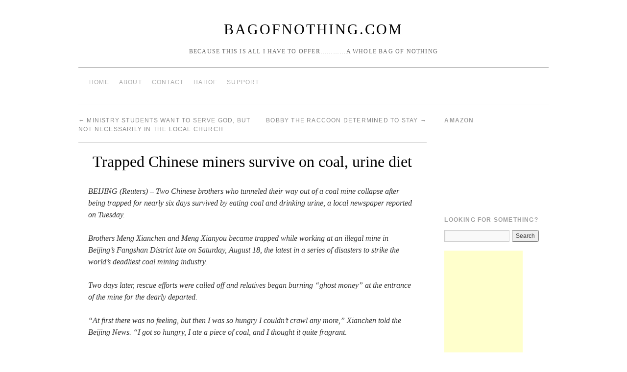

--- FILE ---
content_type: text/html; charset=UTF-8
request_url: https://www.bagofnothing.com/2007/08/trapped-chinese-miners-survive-on-coal-urine-diet/
body_size: 9545
content:
<!doctype html>
<!--[if lt IE 7]> <html class="no-js ie6 lt-ie9 lt-ie8 lt-ie7" lang="en-US"> <![endif]-->
<!--[if IE 7]>    <html class="no-js ie7 lt-ie9 lt-ie8" lang="en-US"> <![endif]-->
<!--[if IE 8]>    <html class="no-js ie8 lt-ie9" lang="en-US"> <![endif]-->
<!--[if gt IE 8]><!--> <html class="no-js" lang="en-US"> <!--<![endif]-->
	<head>
		<meta charset="UTF-8" />
		<meta http-equiv="X-UA-Compatible" content="IE=edge,chrome=1">
		<meta name="viewport" content="width=device-width">
		<title>Trapped Chinese miners survive on coal, urine diet  &raquo; BagOfNothing.com</title>
		<link rel="profile" href="https://gmpg.org/xfn/11" />
		<link rel="pingback" href="https://www.bagofnothing.com/wordpress/xmlrpc.php" />
		<style type="text/css"> #wrapper { max-width: 960px !important;} </style>
		<meta name='robots' content='max-image-preview:large' />
<link rel='dns-prefetch' href='//www.googletagmanager.com' />
<link rel="alternate" type="application/rss+xml" title="BagOfNothing.com &raquo; Feed" href="https://www.bagofnothing.com/feed/" />
<link rel="alternate" type="application/rss+xml" title="BagOfNothing.com &raquo; Comments Feed" href="https://www.bagofnothing.com/comments/feed/" />
<link rel="alternate" type="application/rss+xml" title="BagOfNothing.com &raquo; Trapped Chinese miners survive on coal, urine diet Comments Feed" href="https://www.bagofnothing.com/2007/08/trapped-chinese-miners-survive-on-coal-urine-diet/feed/" />
<link rel="alternate" title="oEmbed (JSON)" type="application/json+oembed" href="https://www.bagofnothing.com/wp-json/oembed/1.0/embed?url=https%3A%2F%2Fwww.bagofnothing.com%2F2007%2F08%2Ftrapped-chinese-miners-survive-on-coal-urine-diet%2F" />
<link rel="alternate" title="oEmbed (XML)" type="text/xml+oembed" href="https://www.bagofnothing.com/wp-json/oembed/1.0/embed?url=https%3A%2F%2Fwww.bagofnothing.com%2F2007%2F08%2Ftrapped-chinese-miners-survive-on-coal-urine-diet%2F&#038;format=xml" />
<style id='wp-img-auto-sizes-contain-inline-css' type='text/css'>
img:is([sizes=auto i],[sizes^="auto," i]){contain-intrinsic-size:3000px 1500px}
/*# sourceURL=wp-img-auto-sizes-contain-inline-css */
</style>
<link rel='stylesheet' id='style.css-css' href='https://www.bagofnothing.com/wordpress/wp-content/themes/brunelleschi/style.css?ver=6.9' type='text/css' media='all' />
<style id='wp-emoji-styles-inline-css' type='text/css'>

	img.wp-smiley, img.emoji {
		display: inline !important;
		border: none !important;
		box-shadow: none !important;
		height: 1em !important;
		width: 1em !important;
		margin: 0 0.07em !important;
		vertical-align: -0.1em !important;
		background: none !important;
		padding: 0 !important;
	}
/*# sourceURL=wp-emoji-styles-inline-css */
</style>
<style id='wp-block-library-inline-css' type='text/css'>
:root{--wp-block-synced-color:#7a00df;--wp-block-synced-color--rgb:122,0,223;--wp-bound-block-color:var(--wp-block-synced-color);--wp-editor-canvas-background:#ddd;--wp-admin-theme-color:#007cba;--wp-admin-theme-color--rgb:0,124,186;--wp-admin-theme-color-darker-10:#006ba1;--wp-admin-theme-color-darker-10--rgb:0,107,160.5;--wp-admin-theme-color-darker-20:#005a87;--wp-admin-theme-color-darker-20--rgb:0,90,135;--wp-admin-border-width-focus:2px}@media (min-resolution:192dpi){:root{--wp-admin-border-width-focus:1.5px}}.wp-element-button{cursor:pointer}:root .has-very-light-gray-background-color{background-color:#eee}:root .has-very-dark-gray-background-color{background-color:#313131}:root .has-very-light-gray-color{color:#eee}:root .has-very-dark-gray-color{color:#313131}:root .has-vivid-green-cyan-to-vivid-cyan-blue-gradient-background{background:linear-gradient(135deg,#00d084,#0693e3)}:root .has-purple-crush-gradient-background{background:linear-gradient(135deg,#34e2e4,#4721fb 50%,#ab1dfe)}:root .has-hazy-dawn-gradient-background{background:linear-gradient(135deg,#faaca8,#dad0ec)}:root .has-subdued-olive-gradient-background{background:linear-gradient(135deg,#fafae1,#67a671)}:root .has-atomic-cream-gradient-background{background:linear-gradient(135deg,#fdd79a,#004a59)}:root .has-nightshade-gradient-background{background:linear-gradient(135deg,#330968,#31cdcf)}:root .has-midnight-gradient-background{background:linear-gradient(135deg,#020381,#2874fc)}:root{--wp--preset--font-size--normal:16px;--wp--preset--font-size--huge:42px}.has-regular-font-size{font-size:1em}.has-larger-font-size{font-size:2.625em}.has-normal-font-size{font-size:var(--wp--preset--font-size--normal)}.has-huge-font-size{font-size:var(--wp--preset--font-size--huge)}.has-text-align-center{text-align:center}.has-text-align-left{text-align:left}.has-text-align-right{text-align:right}.has-fit-text{white-space:nowrap!important}#end-resizable-editor-section{display:none}.aligncenter{clear:both}.items-justified-left{justify-content:flex-start}.items-justified-center{justify-content:center}.items-justified-right{justify-content:flex-end}.items-justified-space-between{justify-content:space-between}.screen-reader-text{border:0;clip-path:inset(50%);height:1px;margin:-1px;overflow:hidden;padding:0;position:absolute;width:1px;word-wrap:normal!important}.screen-reader-text:focus{background-color:#ddd;clip-path:none;color:#444;display:block;font-size:1em;height:auto;left:5px;line-height:normal;padding:15px 23px 14px;text-decoration:none;top:5px;width:auto;z-index:100000}html :where(.has-border-color){border-style:solid}html :where([style*=border-top-color]){border-top-style:solid}html :where([style*=border-right-color]){border-right-style:solid}html :where([style*=border-bottom-color]){border-bottom-style:solid}html :where([style*=border-left-color]){border-left-style:solid}html :where([style*=border-width]){border-style:solid}html :where([style*=border-top-width]){border-top-style:solid}html :where([style*=border-right-width]){border-right-style:solid}html :where([style*=border-bottom-width]){border-bottom-style:solid}html :where([style*=border-left-width]){border-left-style:solid}html :where(img[class*=wp-image-]){height:auto;max-width:100%}:where(figure){margin:0 0 1em}html :where(.is-position-sticky){--wp-admin--admin-bar--position-offset:var(--wp-admin--admin-bar--height,0px)}@media screen and (max-width:600px){html :where(.is-position-sticky){--wp-admin--admin-bar--position-offset:0px}}

/*# sourceURL=wp-block-library-inline-css */
</style><style id='global-styles-inline-css' type='text/css'>
:root{--wp--preset--aspect-ratio--square: 1;--wp--preset--aspect-ratio--4-3: 4/3;--wp--preset--aspect-ratio--3-4: 3/4;--wp--preset--aspect-ratio--3-2: 3/2;--wp--preset--aspect-ratio--2-3: 2/3;--wp--preset--aspect-ratio--16-9: 16/9;--wp--preset--aspect-ratio--9-16: 9/16;--wp--preset--color--black: #000000;--wp--preset--color--cyan-bluish-gray: #abb8c3;--wp--preset--color--white: #ffffff;--wp--preset--color--pale-pink: #f78da7;--wp--preset--color--vivid-red: #cf2e2e;--wp--preset--color--luminous-vivid-orange: #ff6900;--wp--preset--color--luminous-vivid-amber: #fcb900;--wp--preset--color--light-green-cyan: #7bdcb5;--wp--preset--color--vivid-green-cyan: #00d084;--wp--preset--color--pale-cyan-blue: #8ed1fc;--wp--preset--color--vivid-cyan-blue: #0693e3;--wp--preset--color--vivid-purple: #9b51e0;--wp--preset--gradient--vivid-cyan-blue-to-vivid-purple: linear-gradient(135deg,rgb(6,147,227) 0%,rgb(155,81,224) 100%);--wp--preset--gradient--light-green-cyan-to-vivid-green-cyan: linear-gradient(135deg,rgb(122,220,180) 0%,rgb(0,208,130) 100%);--wp--preset--gradient--luminous-vivid-amber-to-luminous-vivid-orange: linear-gradient(135deg,rgb(252,185,0) 0%,rgb(255,105,0) 100%);--wp--preset--gradient--luminous-vivid-orange-to-vivid-red: linear-gradient(135deg,rgb(255,105,0) 0%,rgb(207,46,46) 100%);--wp--preset--gradient--very-light-gray-to-cyan-bluish-gray: linear-gradient(135deg,rgb(238,238,238) 0%,rgb(169,184,195) 100%);--wp--preset--gradient--cool-to-warm-spectrum: linear-gradient(135deg,rgb(74,234,220) 0%,rgb(151,120,209) 20%,rgb(207,42,186) 40%,rgb(238,44,130) 60%,rgb(251,105,98) 80%,rgb(254,248,76) 100%);--wp--preset--gradient--blush-light-purple: linear-gradient(135deg,rgb(255,206,236) 0%,rgb(152,150,240) 100%);--wp--preset--gradient--blush-bordeaux: linear-gradient(135deg,rgb(254,205,165) 0%,rgb(254,45,45) 50%,rgb(107,0,62) 100%);--wp--preset--gradient--luminous-dusk: linear-gradient(135deg,rgb(255,203,112) 0%,rgb(199,81,192) 50%,rgb(65,88,208) 100%);--wp--preset--gradient--pale-ocean: linear-gradient(135deg,rgb(255,245,203) 0%,rgb(182,227,212) 50%,rgb(51,167,181) 100%);--wp--preset--gradient--electric-grass: linear-gradient(135deg,rgb(202,248,128) 0%,rgb(113,206,126) 100%);--wp--preset--gradient--midnight: linear-gradient(135deg,rgb(2,3,129) 0%,rgb(40,116,252) 100%);--wp--preset--font-size--small: 13px;--wp--preset--font-size--medium: 20px;--wp--preset--font-size--large: 36px;--wp--preset--font-size--x-large: 42px;--wp--preset--spacing--20: 0.44rem;--wp--preset--spacing--30: 0.67rem;--wp--preset--spacing--40: 1rem;--wp--preset--spacing--50: 1.5rem;--wp--preset--spacing--60: 2.25rem;--wp--preset--spacing--70: 3.38rem;--wp--preset--spacing--80: 5.06rem;--wp--preset--shadow--natural: 6px 6px 9px rgba(0, 0, 0, 0.2);--wp--preset--shadow--deep: 12px 12px 50px rgba(0, 0, 0, 0.4);--wp--preset--shadow--sharp: 6px 6px 0px rgba(0, 0, 0, 0.2);--wp--preset--shadow--outlined: 6px 6px 0px -3px rgb(255, 255, 255), 6px 6px rgb(0, 0, 0);--wp--preset--shadow--crisp: 6px 6px 0px rgb(0, 0, 0);}:where(.is-layout-flex){gap: 0.5em;}:where(.is-layout-grid){gap: 0.5em;}body .is-layout-flex{display: flex;}.is-layout-flex{flex-wrap: wrap;align-items: center;}.is-layout-flex > :is(*, div){margin: 0;}body .is-layout-grid{display: grid;}.is-layout-grid > :is(*, div){margin: 0;}:where(.wp-block-columns.is-layout-flex){gap: 2em;}:where(.wp-block-columns.is-layout-grid){gap: 2em;}:where(.wp-block-post-template.is-layout-flex){gap: 1.25em;}:where(.wp-block-post-template.is-layout-grid){gap: 1.25em;}.has-black-color{color: var(--wp--preset--color--black) !important;}.has-cyan-bluish-gray-color{color: var(--wp--preset--color--cyan-bluish-gray) !important;}.has-white-color{color: var(--wp--preset--color--white) !important;}.has-pale-pink-color{color: var(--wp--preset--color--pale-pink) !important;}.has-vivid-red-color{color: var(--wp--preset--color--vivid-red) !important;}.has-luminous-vivid-orange-color{color: var(--wp--preset--color--luminous-vivid-orange) !important;}.has-luminous-vivid-amber-color{color: var(--wp--preset--color--luminous-vivid-amber) !important;}.has-light-green-cyan-color{color: var(--wp--preset--color--light-green-cyan) !important;}.has-vivid-green-cyan-color{color: var(--wp--preset--color--vivid-green-cyan) !important;}.has-pale-cyan-blue-color{color: var(--wp--preset--color--pale-cyan-blue) !important;}.has-vivid-cyan-blue-color{color: var(--wp--preset--color--vivid-cyan-blue) !important;}.has-vivid-purple-color{color: var(--wp--preset--color--vivid-purple) !important;}.has-black-background-color{background-color: var(--wp--preset--color--black) !important;}.has-cyan-bluish-gray-background-color{background-color: var(--wp--preset--color--cyan-bluish-gray) !important;}.has-white-background-color{background-color: var(--wp--preset--color--white) !important;}.has-pale-pink-background-color{background-color: var(--wp--preset--color--pale-pink) !important;}.has-vivid-red-background-color{background-color: var(--wp--preset--color--vivid-red) !important;}.has-luminous-vivid-orange-background-color{background-color: var(--wp--preset--color--luminous-vivid-orange) !important;}.has-luminous-vivid-amber-background-color{background-color: var(--wp--preset--color--luminous-vivid-amber) !important;}.has-light-green-cyan-background-color{background-color: var(--wp--preset--color--light-green-cyan) !important;}.has-vivid-green-cyan-background-color{background-color: var(--wp--preset--color--vivid-green-cyan) !important;}.has-pale-cyan-blue-background-color{background-color: var(--wp--preset--color--pale-cyan-blue) !important;}.has-vivid-cyan-blue-background-color{background-color: var(--wp--preset--color--vivid-cyan-blue) !important;}.has-vivid-purple-background-color{background-color: var(--wp--preset--color--vivid-purple) !important;}.has-black-border-color{border-color: var(--wp--preset--color--black) !important;}.has-cyan-bluish-gray-border-color{border-color: var(--wp--preset--color--cyan-bluish-gray) !important;}.has-white-border-color{border-color: var(--wp--preset--color--white) !important;}.has-pale-pink-border-color{border-color: var(--wp--preset--color--pale-pink) !important;}.has-vivid-red-border-color{border-color: var(--wp--preset--color--vivid-red) !important;}.has-luminous-vivid-orange-border-color{border-color: var(--wp--preset--color--luminous-vivid-orange) !important;}.has-luminous-vivid-amber-border-color{border-color: var(--wp--preset--color--luminous-vivid-amber) !important;}.has-light-green-cyan-border-color{border-color: var(--wp--preset--color--light-green-cyan) !important;}.has-vivid-green-cyan-border-color{border-color: var(--wp--preset--color--vivid-green-cyan) !important;}.has-pale-cyan-blue-border-color{border-color: var(--wp--preset--color--pale-cyan-blue) !important;}.has-vivid-cyan-blue-border-color{border-color: var(--wp--preset--color--vivid-cyan-blue) !important;}.has-vivid-purple-border-color{border-color: var(--wp--preset--color--vivid-purple) !important;}.has-vivid-cyan-blue-to-vivid-purple-gradient-background{background: var(--wp--preset--gradient--vivid-cyan-blue-to-vivid-purple) !important;}.has-light-green-cyan-to-vivid-green-cyan-gradient-background{background: var(--wp--preset--gradient--light-green-cyan-to-vivid-green-cyan) !important;}.has-luminous-vivid-amber-to-luminous-vivid-orange-gradient-background{background: var(--wp--preset--gradient--luminous-vivid-amber-to-luminous-vivid-orange) !important;}.has-luminous-vivid-orange-to-vivid-red-gradient-background{background: var(--wp--preset--gradient--luminous-vivid-orange-to-vivid-red) !important;}.has-very-light-gray-to-cyan-bluish-gray-gradient-background{background: var(--wp--preset--gradient--very-light-gray-to-cyan-bluish-gray) !important;}.has-cool-to-warm-spectrum-gradient-background{background: var(--wp--preset--gradient--cool-to-warm-spectrum) !important;}.has-blush-light-purple-gradient-background{background: var(--wp--preset--gradient--blush-light-purple) !important;}.has-blush-bordeaux-gradient-background{background: var(--wp--preset--gradient--blush-bordeaux) !important;}.has-luminous-dusk-gradient-background{background: var(--wp--preset--gradient--luminous-dusk) !important;}.has-pale-ocean-gradient-background{background: var(--wp--preset--gradient--pale-ocean) !important;}.has-electric-grass-gradient-background{background: var(--wp--preset--gradient--electric-grass) !important;}.has-midnight-gradient-background{background: var(--wp--preset--gradient--midnight) !important;}.has-small-font-size{font-size: var(--wp--preset--font-size--small) !important;}.has-medium-font-size{font-size: var(--wp--preset--font-size--medium) !important;}.has-large-font-size{font-size: var(--wp--preset--font-size--large) !important;}.has-x-large-font-size{font-size: var(--wp--preset--font-size--x-large) !important;}
/*# sourceURL=global-styles-inline-css */
</style>

<style id='classic-theme-styles-inline-css' type='text/css'>
/*! This file is auto-generated */
.wp-block-button__link{color:#fff;background-color:#32373c;border-radius:9999px;box-shadow:none;text-decoration:none;padding:calc(.667em + 2px) calc(1.333em + 2px);font-size:1.125em}.wp-block-file__button{background:#32373c;color:#fff;text-decoration:none}
/*# sourceURL=/wp-includes/css/classic-themes.min.css */
</style>
<script type="text/javascript" src="https://www.bagofnothing.com/wordpress/wp-content/themes/brunelleschi/js/modernizr-2.5.2.min.js?ver=6.9" id="modernizr-js"></script>
<script type="text/javascript" src="https://www.bagofnothing.com/wordpress/wp-content/themes/brunelleschi/js/respond.js?ver=6.9" id="respond-js"></script>
<script type="text/javascript" src="https://www.bagofnothing.com/wordpress/wp-includes/js/jquery/jquery.min.js?ver=3.7.1" id="jquery-core-js"></script>
<script type="text/javascript" src="https://www.bagofnothing.com/wordpress/wp-includes/js/jquery/jquery-migrate.min.js?ver=3.4.1" id="jquery-migrate-js"></script>
<script type="text/javascript" src="https://www.bagofnothing.com/wordpress/wp-content/themes/brunelleschi/js/brunelleschi-scripts.js?ver=6.9" id="brunelleschi-scripts-js"></script>

<!-- Google tag (gtag.js) snippet added by Site Kit -->
<!-- Google Analytics snippet added by Site Kit -->
<script type="text/javascript" src="https://www.googletagmanager.com/gtag/js?id=G-0DP1D3WMKP" id="google_gtagjs-js" async></script>
<script type="text/javascript" id="google_gtagjs-js-after">
/* <![CDATA[ */
window.dataLayer = window.dataLayer || [];function gtag(){dataLayer.push(arguments);}
gtag("set","linker",{"domains":["www.bagofnothing.com"]});
gtag("js", new Date());
gtag("set", "developer_id.dZTNiMT", true);
gtag("config", "G-0DP1D3WMKP");
//# sourceURL=google_gtagjs-js-after
/* ]]> */
</script>
<link rel="https://api.w.org/" href="https://www.bagofnothing.com/wp-json/" /><link rel="alternate" title="JSON" type="application/json" href="https://www.bagofnothing.com/wp-json/wp/v2/posts/11511" /><link rel="EditURI" type="application/rsd+xml" title="RSD" href="https://www.bagofnothing.com/wordpress/xmlrpc.php?rsd" />
<meta name="generator" content="WordPress 6.9" />
<link rel="canonical" href="https://www.bagofnothing.com/2007/08/trapped-chinese-miners-survive-on-coal-urine-diet/" />
<link rel='shortlink' href='https://www.bagofnothing.com/?p=11511' />
<meta name="generator" content="Site Kit by Google 1.170.0" /><link rel="icon" href="https://www.bagofnothing.com/wordpress/wp-content/uploads/2016/09/BONlogotransparentbackground.png" sizes="32x32" />
<link rel="icon" href="https://www.bagofnothing.com/wordpress/wp-content/uploads/2016/09/BONlogotransparentbackground.png" sizes="192x192" />
<link rel="apple-touch-icon" href="https://www.bagofnothing.com/wordpress/wp-content/uploads/2016/09/BONlogotransparentbackground.png" />
<meta name="msapplication-TileImage" content="https://www.bagofnothing.com/wordpress/wp-content/uploads/2016/09/BONlogotransparentbackground.png" />
		<style type="text/css" id="wp-custom-css">
			h1.entry-title {
  white-space: nowrap;
  font-size: 95%;
}

/* Adjusts spacing between main bullet points */
ul > li {
  margin-bottom: 15px; /* Space between main bullet points */
}

/* Adjusts spacing between sub-bullets */
ul ul > li {
  margin-bottom: 10px; /* Space between sub-bullets */
}

.smaller-text {
  font-size: 0.9em;
}

.entry-title {
  white-space: nowrap;
  text-align: center;
}

.entry-title br + br {
  display: none;
}

.entry-title span {
  display: block;
  font-size: 90%;
  color: #666;
  opacity: 0.8;
  margin-top: 5px;
}
		</style>
				<style></style>
	</head>
	<body data-rsssl=1 class="wp-singular post-template-default single single-post postid-11511 single-format-standard wp-theme-brunelleschi">
	<div id="wrapper" class="hfeed container">
		<header id="header" class="row clearfix">
							<hgroup id="branding" class="twelvecol last">
					<h1 class="site-title"><a href="https://www.bagofnothing.com/" title="BagOfNothing.com" rel="home noopener noreferrer" data-wpel-link="internal" target="_blank">BagOfNothing.com</a></h1>
					<h2 class="site-description">Because this is all I have to offer&#8230;&#8230;&#8230;&#8230;a whole bag of nothing</h2>
				</hgroup>
																						<div id="access" role="navigation" class="twelvecol last clearfix">
					<div class="skip-link screen-reader-text"><a href="#content" title="Skip to content">Skip to content</a></div>
					<div class="menu"><ul>
<li ><a href="https://www.bagofnothing.com/" data-wpel-link="internal" target="_blank" rel="noopener noreferrer">Home</a></li><li class="page_item page-item-19721"><a href="https://www.bagofnothing.com/about/" data-wpel-link="internal" target="_blank" rel="noopener noreferrer">About</a></li>
<li class="page_item page-item-16915"><a href="https://www.bagofnothing.com/contact-me/" data-wpel-link="internal" target="_blank" rel="noopener noreferrer">Contact</a></li>
<li class="page_item page-item-1628"><a href="https://www.bagofnothing.com/hahof/" data-wpel-link="internal" target="_blank" rel="noopener noreferrer">HAHOF</a></li>
<li class="page_item page-item-19729"><a href="https://www.bagofnothing.com/support/" data-wpel-link="internal" target="_blank" rel="noopener noreferrer">Support</a></li>
</ul></div>
				</div><!-- #access -->
					</header><!-- #header -->
		<div id="container" class="row clearfix">		
		<div id="main" role="main" class="ninecol ">

			
				<nav id="nav-above" class="navigation">
					<div class="nav-previous"><a href="https://www.bagofnothing.com/2007/08/ministry-students-want-to-serve-god-but-not-necessarily-in-the-local-church/" rel="prev noopener noreferrer" data-wpel-link="internal" target="_blank"><span class="meta-nav">&larr;</span> Ministry Students want to serve God, but not necessarily in the local church</a></div>
					<div class="nav-next"><a href="https://www.bagofnothing.com/2007/08/bobby-the-raccoon-determined-to-stay/" rel="next noopener noreferrer" data-wpel-link="internal" target="_blank">Bobby The Raccoon Determined To Stay <span class="meta-nav">&rarr;</span></a></div>
				</nav><!-- #nav-above -->

				<article id="post-11511" class="post-11511 post type-post status-publish format-standard hentry">
					<header>
						<h1 class="entry-title">Trapped Chinese miners survive on coal, urine diet</h1>
											</header>
					<div class="entry-content">
						<p><em>BEIJING (Reuters) &#8211; Two Chinese brothers who tunneled their way out of a coal mine collapse after being trapped for nearly six days survived by eating coal and drinking urine, a local newspaper reported on Tuesday. </em></p>
<p><em>Brothers Meng Xianchen and Meng Xianyou became trapped while working at an illegal mine in Beijing&#8217;s Fangshan District late on Saturday, August 18, the latest in a series of disasters to strike the world&#8217;s deadliest coal mining industry.</em></p>
<p><em>Two days later, rescue efforts were called off and relatives began burning &#8220;ghost money&#8221; at the entrance of the mine for the dearly departed.</em></p>
<p><em>&#8220;At first there was no feeling, but then I was so hungry I couldn&#8217;t crawl any more,&#8221; Xianchen told the Beijing News. &#8220;I got so hungry, I ate a piece of coal, and I thought it quite fragrant.</em></p>
<p><em>&#8220;Actually, coal is bitter and unsmooth but you can chew up pieces the size of a finger. In the mine, we picked up two discarded water bottles, and drank our urine. You can only take small sips, and when you&#8217;ve finished, you just want to cry.&#8221;</em></p>
<p><em>He said because they were eating coal, and were in the mine for nearly six days, they did not defecate.</em></p>
<p><em>&#8220;We were only able to do that the day before yesterday in hospital. It was full of coal.&#8221;</em></p>
<p><em>Both said they would not go back into mining</em>.</p>
<p><a target="_blank" rel="noopener noreferrer external" href="http://news.yahoo.com/s/nm/20070828/wl_nm/china_mine_coal_dc;_ylt=AprZqAdgpYMtUcdxfhb0YFwDW7oF" data-wpel-link="external">Full Article</a></p>
											</div><!-- .entry-content -->


					<div class="entry-utility">
												This entry was posted in Uncategorized. Bookmark the <a href="https://www.bagofnothing.com/2007/08/trapped-chinese-miners-survive-on-coal-urine-diet/" title="Permalink to Trapped Chinese miners survive on coal, urine diet" rel="bookmark noopener noreferrer" data-wpel-link="internal" target="_blank">permalink</a>.											</div><!-- .entry-utility -->
				</article><!-- #post-## -->

				<nav id="nav-below" class="navigation">
					<div class="nav-previous"><a href="https://www.bagofnothing.com/2007/08/ministry-students-want-to-serve-god-but-not-necessarily-in-the-local-church/" rel="prev noopener noreferrer" data-wpel-link="internal" target="_blank"><span class="meta-nav">&larr;</span> Ministry Students want to serve God, but not necessarily in the local church</a></div>
					<div class="nav-next"><a href="https://www.bagofnothing.com/2007/08/bobby-the-raccoon-determined-to-stay/" rel="next noopener noreferrer" data-wpel-link="internal" target="_blank">Bobby The Raccoon Determined To Stay <span class="meta-nav">&rarr;</span></a></div>
				</nav><!-- #nav-below -->

							<div id="comments">

			<h3 id="comments-title">One Response to <em>Trapped Chinese miners survive on coal, urine diet</em></h3>

	
			<ol class="commentlist">
						<li class="comment even thread-even depth-1" id="li-comment-59464">
			<div id="comment-59464">
			<div class="comment-author vcard">
				<img alt='' src='https://secure.gravatar.com/avatar/869c233d93dd7ad9c6e7c56bc68c8aae522e065f1b44ec5b57e721546f7cd69e?s=40&#038;d=mm&#038;r=pg' srcset='https://secure.gravatar.com/avatar/869c233d93dd7ad9c6e7c56bc68c8aae522e065f1b44ec5b57e721546f7cd69e?s=80&#038;d=mm&#038;r=pg 2x' class='avatar avatar-40 photo' height='40' width='40' decoding='async'/>				<cite class="fn">noevadeaux</cite> <span class="says">says:</span>			</div><!-- .comment-author .vcard -->
				
			<div class="comment-meta commentmetadata"><a href="https://www.bagofnothing.com/2007/08/trapped-chinese-miners-survive-on-coal-urine-diet/#comment-59464" data-wpel-link="internal" target="_blank" rel="noopener noreferrer">
				28 August 28, 2007 at 4:29 pm</a>			</div><!-- .comment-meta .commentmetadata -->
	
			<div class="comment-body"><p>WOW.  Just goes to prove some of us really have the will to live. Good for those two.  They are amazing.</p>
</div>
	
			<div class="reply">
							</div><!-- .reply -->
		</div><!-- #comment-##  -->
	
		</li><!-- #comment-## -->
			</ol>

	

	<p class="nocomments">Comments are closed.</p>


</div><!-- #comments -->


		</div><!-- #main -->
			<div id="sidebar" class="widget-area threecol last " role="complementary">
			<ul class="xoxo">

<li id="text-10" class="widget-container widget_text"><h3 class="widget-title">Amazon</h3>			<div class="textwidget"><iframe src="https://rcm-na.amazon-adsystem.com/e/cm?t=bago-20&o=1&p=9&l=ur1&category=gift_certificates&banner=1T4M519AR2KMD2YPXS82&f=ifr" scrolling="no" border="0" marginwidth="0" style="border:none;" frameborder="0"></iframe></div>
		</li><li id="search-7" class="widget-container widget_search"><h3 class="widget-title">Looking For Something?</h3><form role="search" method="get" id="searchform" class="searchform" action="https://www.bagofnothing.com/">
				<div>
					<label class="screen-reader-text" for="s">Search for:</label>
					<input type="text" value="" name="s" id="s" />
					<input type="submit" id="searchsubmit" value="Search" />
				</div>
			</form></li><li id="text-3" class="widget-container widget_text">			<div class="textwidget"><script type="text/javascript"><!--
google_ad_client = "pub-0376763704345033";
/* 160x600, created 7/27/08 */
google_ad_slot = "0150960668";
google_ad_width = 160;
google_ad_height = 600;
//-->
</script>
<script type="text/javascript"
src="https://pagead2.googlesyndication.com/pagead/show_ads.js">
</script></div>
		</li><li id="text-7" class="widget-container widget_text"><h3 class="widget-title">Recently Came From</h3>			<div class="textwidget"><script type="text/javascript" src="https://feedjit.com/serve/?bc=FFFFFF&amp;tc=494949&amp;brd1=336699&amp;lnk=494949&amp;hc=336699&amp;ww=160"></script><noscript><a href="http://feedjit.com/" data-wpel-link="external" target="_blank" rel="external noopener noreferrer">Feedjit Live Blog Stats</a></noscript></div>
		</li><li id="linkcat-16" class="widget-container widget_links"><h3 class="widget-title">Links</h3>
	<ul class='xoxo blogroll'>
<li><a href="http://skattershooting.blogspot.com/" title="Barry&#8217;s Blog" data-wpel-link="external" target="_blank" rel="external noopener noreferrer">Liberally Lean</a></li>
<li><a href="http://www.micah68.com" data-wpel-link="external" target="_blank" rel="external noopener noreferrer">Micah 6:8</a></li>
<li><a href="http://nathanhart.org/rivulets/" target="_blank" data-wpel-link="external" rel="external noopener noreferrer">Rivulets</a></li>

	</ul>
</li>
<li id="text-4" class="widget-container widget_text">			<div class="textwidget"><script type="text/javascript"><!--
google_ad_client = "pub-0376763704345033";
/* 160x600, created 9/1/09 */
google_ad_slot = "7661231756";
google_ad_width = 160;
google_ad_height = 600;
//-->
</script>
<script type="text/javascript"
src="https://pagead2.googlesyndication.com/pagead/show_ads.js">
</script></div>
		</li><li id="calendar-3" class="widget-container widget_calendar"><h3 class="widget-title">Calendar</h3><div id="calendar_wrap" class="calendar_wrap"><table id="wp-calendar" class="wp-calendar-table">
	<caption>August 2007</caption>
	<thead>
	<tr>
		<th scope="col" aria-label="Monday">M</th>
		<th scope="col" aria-label="Tuesday">T</th>
		<th scope="col" aria-label="Wednesday">W</th>
		<th scope="col" aria-label="Thursday">T</th>
		<th scope="col" aria-label="Friday">F</th>
		<th scope="col" aria-label="Saturday">S</th>
		<th scope="col" aria-label="Sunday">S</th>
	</tr>
	</thead>
	<tbody>
	<tr>
		<td colspan="2" class="pad">&nbsp;</td><td><a href="https://www.bagofnothing.com/2007/08/01/" aria-label="Posts published on August 1, 2007" data-wpel-link="internal" target="_blank" rel="noopener noreferrer">1</a></td><td><a href="https://www.bagofnothing.com/2007/08/02/" aria-label="Posts published on August 2, 2007" data-wpel-link="internal" target="_blank" rel="noopener noreferrer">2</a></td><td><a href="https://www.bagofnothing.com/2007/08/03/" aria-label="Posts published on August 3, 2007" data-wpel-link="internal" target="_blank" rel="noopener noreferrer">3</a></td><td>4</td><td>5</td>
	</tr>
	<tr>
		<td><a href="https://www.bagofnothing.com/2007/08/06/" aria-label="Posts published on August 6, 2007" data-wpel-link="internal" target="_blank" rel="noopener noreferrer">6</a></td><td><a href="https://www.bagofnothing.com/2007/08/07/" aria-label="Posts published on August 7, 2007" data-wpel-link="internal" target="_blank" rel="noopener noreferrer">7</a></td><td><a href="https://www.bagofnothing.com/2007/08/08/" aria-label="Posts published on August 8, 2007" data-wpel-link="internal" target="_blank" rel="noopener noreferrer">8</a></td><td><a href="https://www.bagofnothing.com/2007/08/09/" aria-label="Posts published on August 9, 2007" data-wpel-link="internal" target="_blank" rel="noopener noreferrer">9</a></td><td><a href="https://www.bagofnothing.com/2007/08/10/" aria-label="Posts published on August 10, 2007" data-wpel-link="internal" target="_blank" rel="noopener noreferrer">10</a></td><td>11</td><td><a href="https://www.bagofnothing.com/2007/08/12/" aria-label="Posts published on August 12, 2007" data-wpel-link="internal" target="_blank" rel="noopener noreferrer">12</a></td>
	</tr>
	<tr>
		<td><a href="https://www.bagofnothing.com/2007/08/13/" aria-label="Posts published on August 13, 2007" data-wpel-link="internal" target="_blank" rel="noopener noreferrer">13</a></td><td><a href="https://www.bagofnothing.com/2007/08/14/" aria-label="Posts published on August 14, 2007" data-wpel-link="internal" target="_blank" rel="noopener noreferrer">14</a></td><td><a href="https://www.bagofnothing.com/2007/08/15/" aria-label="Posts published on August 15, 2007" data-wpel-link="internal" target="_blank" rel="noopener noreferrer">15</a></td><td><a href="https://www.bagofnothing.com/2007/08/16/" aria-label="Posts published on August 16, 2007" data-wpel-link="internal" target="_blank" rel="noopener noreferrer">16</a></td><td><a href="https://www.bagofnothing.com/2007/08/17/" aria-label="Posts published on August 17, 2007" data-wpel-link="internal" target="_blank" rel="noopener noreferrer">17</a></td><td>18</td><td><a href="https://www.bagofnothing.com/2007/08/19/" aria-label="Posts published on August 19, 2007" data-wpel-link="internal" target="_blank" rel="noopener noreferrer">19</a></td>
	</tr>
	<tr>
		<td><a href="https://www.bagofnothing.com/2007/08/20/" aria-label="Posts published on August 20, 2007" data-wpel-link="internal" target="_blank" rel="noopener noreferrer">20</a></td><td><a href="https://www.bagofnothing.com/2007/08/21/" aria-label="Posts published on August 21, 2007" data-wpel-link="internal" target="_blank" rel="noopener noreferrer">21</a></td><td><a href="https://www.bagofnothing.com/2007/08/22/" aria-label="Posts published on August 22, 2007" data-wpel-link="internal" target="_blank" rel="noopener noreferrer">22</a></td><td><a href="https://www.bagofnothing.com/2007/08/23/" aria-label="Posts published on August 23, 2007" data-wpel-link="internal" target="_blank" rel="noopener noreferrer">23</a></td><td><a href="https://www.bagofnothing.com/2007/08/24/" aria-label="Posts published on August 24, 2007" data-wpel-link="internal" target="_blank" rel="noopener noreferrer">24</a></td><td><a href="https://www.bagofnothing.com/2007/08/25/" aria-label="Posts published on August 25, 2007" data-wpel-link="internal" target="_blank" rel="noopener noreferrer">25</a></td><td><a href="https://www.bagofnothing.com/2007/08/26/" aria-label="Posts published on August 26, 2007" data-wpel-link="internal" target="_blank" rel="noopener noreferrer">26</a></td>
	</tr>
	<tr>
		<td><a href="https://www.bagofnothing.com/2007/08/27/" aria-label="Posts published on August 27, 2007" data-wpel-link="internal" target="_blank" rel="noopener noreferrer">27</a></td><td><a href="https://www.bagofnothing.com/2007/08/28/" aria-label="Posts published on August 28, 2007" data-wpel-link="internal" target="_blank" rel="noopener noreferrer">28</a></td><td><a href="https://www.bagofnothing.com/2007/08/29/" aria-label="Posts published on August 29, 2007" data-wpel-link="internal" target="_blank" rel="noopener noreferrer">29</a></td><td><a href="https://www.bagofnothing.com/2007/08/30/" aria-label="Posts published on August 30, 2007" data-wpel-link="internal" target="_blank" rel="noopener noreferrer">30</a></td><td>31</td>
		<td class="pad" colspan="2">&nbsp;</td>
	</tr>
	</tbody>
	</table><nav aria-label="Previous and next months" class="wp-calendar-nav">
		<span class="wp-calendar-nav-prev"><a href="https://www.bagofnothing.com/2007/07/" data-wpel-link="internal" target="_blank" rel="noopener noreferrer">&laquo; Jul</a></span>
		<span class="pad">&nbsp;</span>
		<span class="wp-calendar-nav-next"><a href="https://www.bagofnothing.com/2007/09/" data-wpel-link="internal" target="_blank" rel="noopener noreferrer">Sep &raquo;</a></span>
	</nav></div></li><li id="recent-comments-6" class="widget-container widget_recent_comments"><h3 class="widget-title">Recent Comments</h3><ul id="recentcomments"><li class="recentcomments"><span class="comment-author-link">David</span> on <a href="https://www.bagofnothing.com/2025/03/your-bag-of-nothing-for-monday-march-17-2025/comment-page-1/#comment-975850" data-wpel-link="internal" target="_blank" rel="noopener noreferrer">Your Bag of Nothing for Monday, March 17, 2025</a></li><li class="recentcomments"><span class="comment-author-link">AndreaJN</span> on <a href="https://www.bagofnothing.com/2025/03/your-bag-of-nothing-for-monday-march-17-2025/comment-page-1/#comment-975849" data-wpel-link="internal" target="_blank" rel="noopener noreferrer">Your Bag of Nothing for Monday, March 17, 2025</a></li><li class="recentcomments"><span class="comment-author-link">WGII</span> on <a href="https://www.bagofnothing.com/2025/03/your-bag-of-nothing-for-monday-march-17-2025/comment-page-1/#comment-975848" data-wpel-link="internal" target="_blank" rel="noopener noreferrer">Your Bag of Nothing for Monday, March 17, 2025</a></li><li class="recentcomments"><span class="comment-author-link">Anonymous</span> on <a href="https://www.bagofnothing.com/2025/03/your-bag-of-nothing-for-monday-march-17-2025/comment-page-1/#comment-975847" data-wpel-link="internal" target="_blank" rel="noopener noreferrer">Your Bag of Nothing for Monday, March 17, 2025</a></li><li class="recentcomments"><span class="comment-author-link">Anonymous</span> on <a href="https://www.bagofnothing.com/2025/03/your-bag-of-nothing-for-monday-march-17-2025/comment-page-1/#comment-975846" data-wpel-link="internal" target="_blank" rel="noopener noreferrer">Your Bag of Nothing for Monday, March 17, 2025</a></li></ul></li><li id="text-10" class="widget-container widget_text"><h3 class="widget-title">Amazon</h3>			<div class="textwidget"><iframe src="https://rcm-na.amazon-adsystem.com/e/cm?t=bago-20&o=1&p=9&l=ur1&category=gift_certificates&banner=1T4M519AR2KMD2YPXS82&f=ifr" scrolling="no" border="0" marginwidth="0" style="border:none;" frameborder="0"></iframe></div>
		</li><li id="search-7" class="widget-container widget_search"><h3 class="widget-title">Looking For Something?</h3><form role="search" method="get" id="searchform" class="searchform" action="https://www.bagofnothing.com/">
				<div>
					<label class="screen-reader-text" for="s">Search for:</label>
					<input type="text" value="" name="s" id="s" />
					<input type="submit" id="searchsubmit" value="Search" />
				</div>
			</form></li><li id="text-3" class="widget-container widget_text">			<div class="textwidget"><script type="text/javascript"><!--
google_ad_client = "pub-0376763704345033";
/* 160x600, created 7/27/08 */
google_ad_slot = "0150960668";
google_ad_width = 160;
google_ad_height = 600;
//-->
</script>
<script type="text/javascript"
src="https://pagead2.googlesyndication.com/pagead/show_ads.js">
</script></div>
		</li><li id="text-7" class="widget-container widget_text"><h3 class="widget-title">Recently Came From</h3>			<div class="textwidget"><script type="text/javascript" src="https://feedjit.com/serve/?bc=FFFFFF&amp;tc=494949&amp;brd1=336699&amp;lnk=494949&amp;hc=336699&amp;ww=160"></script><noscript><a href="http://feedjit.com/" data-wpel-link="external" target="_blank" rel="external noopener noreferrer">Feedjit Live Blog Stats</a></noscript></div>
		</li><li id="linkcat-16" class="widget-container widget_links"><h3 class="widget-title">Links</h3>
	<ul class='xoxo blogroll'>
<li><a href="http://skattershooting.blogspot.com/" title="Barry&#8217;s Blog" data-wpel-link="external" target="_blank" rel="external noopener noreferrer">Liberally Lean</a></li>
<li><a href="http://www.micah68.com" data-wpel-link="external" target="_blank" rel="external noopener noreferrer">Micah 6:8</a></li>
<li><a href="http://nathanhart.org/rivulets/" target="_blank" data-wpel-link="external" rel="external noopener noreferrer">Rivulets</a></li>

	</ul>
</li>
<li id="text-4" class="widget-container widget_text">			<div class="textwidget"><script type="text/javascript"><!--
google_ad_client = "pub-0376763704345033";
/* 160x600, created 9/1/09 */
google_ad_slot = "7661231756";
google_ad_width = 160;
google_ad_height = 600;
//-->
</script>
<script type="text/javascript"
src="https://pagead2.googlesyndication.com/pagead/show_ads.js">
</script></div>
		</li><li id="calendar-3" class="widget-container widget_calendar"><h3 class="widget-title">Calendar</h3><div class="calendar_wrap"><table id="wp-calendar" class="wp-calendar-table">
	<caption>August 2007</caption>
	<thead>
	<tr>
		<th scope="col" aria-label="Monday">M</th>
		<th scope="col" aria-label="Tuesday">T</th>
		<th scope="col" aria-label="Wednesday">W</th>
		<th scope="col" aria-label="Thursday">T</th>
		<th scope="col" aria-label="Friday">F</th>
		<th scope="col" aria-label="Saturday">S</th>
		<th scope="col" aria-label="Sunday">S</th>
	</tr>
	</thead>
	<tbody>
	<tr>
		<td colspan="2" class="pad">&nbsp;</td><td><a href="https://www.bagofnothing.com/2007/08/01/" aria-label="Posts published on August 1, 2007" data-wpel-link="internal" target="_blank" rel="noopener noreferrer">1</a></td><td><a href="https://www.bagofnothing.com/2007/08/02/" aria-label="Posts published on August 2, 2007" data-wpel-link="internal" target="_blank" rel="noopener noreferrer">2</a></td><td><a href="https://www.bagofnothing.com/2007/08/03/" aria-label="Posts published on August 3, 2007" data-wpel-link="internal" target="_blank" rel="noopener noreferrer">3</a></td><td>4</td><td>5</td>
	</tr>
	<tr>
		<td><a href="https://www.bagofnothing.com/2007/08/06/" aria-label="Posts published on August 6, 2007" data-wpel-link="internal" target="_blank" rel="noopener noreferrer">6</a></td><td><a href="https://www.bagofnothing.com/2007/08/07/" aria-label="Posts published on August 7, 2007" data-wpel-link="internal" target="_blank" rel="noopener noreferrer">7</a></td><td><a href="https://www.bagofnothing.com/2007/08/08/" aria-label="Posts published on August 8, 2007" data-wpel-link="internal" target="_blank" rel="noopener noreferrer">8</a></td><td><a href="https://www.bagofnothing.com/2007/08/09/" aria-label="Posts published on August 9, 2007" data-wpel-link="internal" target="_blank" rel="noopener noreferrer">9</a></td><td><a href="https://www.bagofnothing.com/2007/08/10/" aria-label="Posts published on August 10, 2007" data-wpel-link="internal" target="_blank" rel="noopener noreferrer">10</a></td><td>11</td><td><a href="https://www.bagofnothing.com/2007/08/12/" aria-label="Posts published on August 12, 2007" data-wpel-link="internal" target="_blank" rel="noopener noreferrer">12</a></td>
	</tr>
	<tr>
		<td><a href="https://www.bagofnothing.com/2007/08/13/" aria-label="Posts published on August 13, 2007" data-wpel-link="internal" target="_blank" rel="noopener noreferrer">13</a></td><td><a href="https://www.bagofnothing.com/2007/08/14/" aria-label="Posts published on August 14, 2007" data-wpel-link="internal" target="_blank" rel="noopener noreferrer">14</a></td><td><a href="https://www.bagofnothing.com/2007/08/15/" aria-label="Posts published on August 15, 2007" data-wpel-link="internal" target="_blank" rel="noopener noreferrer">15</a></td><td><a href="https://www.bagofnothing.com/2007/08/16/" aria-label="Posts published on August 16, 2007" data-wpel-link="internal" target="_blank" rel="noopener noreferrer">16</a></td><td><a href="https://www.bagofnothing.com/2007/08/17/" aria-label="Posts published on August 17, 2007" data-wpel-link="internal" target="_blank" rel="noopener noreferrer">17</a></td><td>18</td><td><a href="https://www.bagofnothing.com/2007/08/19/" aria-label="Posts published on August 19, 2007" data-wpel-link="internal" target="_blank" rel="noopener noreferrer">19</a></td>
	</tr>
	<tr>
		<td><a href="https://www.bagofnothing.com/2007/08/20/" aria-label="Posts published on August 20, 2007" data-wpel-link="internal" target="_blank" rel="noopener noreferrer">20</a></td><td><a href="https://www.bagofnothing.com/2007/08/21/" aria-label="Posts published on August 21, 2007" data-wpel-link="internal" target="_blank" rel="noopener noreferrer">21</a></td><td><a href="https://www.bagofnothing.com/2007/08/22/" aria-label="Posts published on August 22, 2007" data-wpel-link="internal" target="_blank" rel="noopener noreferrer">22</a></td><td><a href="https://www.bagofnothing.com/2007/08/23/" aria-label="Posts published on August 23, 2007" data-wpel-link="internal" target="_blank" rel="noopener noreferrer">23</a></td><td><a href="https://www.bagofnothing.com/2007/08/24/" aria-label="Posts published on August 24, 2007" data-wpel-link="internal" target="_blank" rel="noopener noreferrer">24</a></td><td><a href="https://www.bagofnothing.com/2007/08/25/" aria-label="Posts published on August 25, 2007" data-wpel-link="internal" target="_blank" rel="noopener noreferrer">25</a></td><td><a href="https://www.bagofnothing.com/2007/08/26/" aria-label="Posts published on August 26, 2007" data-wpel-link="internal" target="_blank" rel="noopener noreferrer">26</a></td>
	</tr>
	<tr>
		<td><a href="https://www.bagofnothing.com/2007/08/27/" aria-label="Posts published on August 27, 2007" data-wpel-link="internal" target="_blank" rel="noopener noreferrer">27</a></td><td><a href="https://www.bagofnothing.com/2007/08/28/" aria-label="Posts published on August 28, 2007" data-wpel-link="internal" target="_blank" rel="noopener noreferrer">28</a></td><td><a href="https://www.bagofnothing.com/2007/08/29/" aria-label="Posts published on August 29, 2007" data-wpel-link="internal" target="_blank" rel="noopener noreferrer">29</a></td><td><a href="https://www.bagofnothing.com/2007/08/30/" aria-label="Posts published on August 30, 2007" data-wpel-link="internal" target="_blank" rel="noopener noreferrer">30</a></td><td>31</td>
		<td class="pad" colspan="2">&nbsp;</td>
	</tr>
	</tbody>
	</table><nav aria-label="Previous and next months" class="wp-calendar-nav">
		<span class="wp-calendar-nav-prev"><a href="https://www.bagofnothing.com/2007/07/" data-wpel-link="internal" target="_blank" rel="noopener noreferrer">&laquo; Jul</a></span>
		<span class="pad">&nbsp;</span>
		<span class="wp-calendar-nav-next"><a href="https://www.bagofnothing.com/2007/09/" data-wpel-link="internal" target="_blank" rel="noopener noreferrer">Sep &raquo;</a></span>
	</nav></div></li>			</ul>
			
			<!-- Unified into one widget area, as of 1.1.8 -->
					</div><!-- #primary .widget-area -->
				</div><!-- #container -->
<span id="siteseal"><script async type="text/javascript" src="https://seal.godaddy.com/getSeal?sealID=tfZ0ghXJ6wrFZHHS2KtHbofvZLhjWZUCZCECDDc5qapj0l8KUgEHCjIspdO8"></script></span>			
<footer id="footer" role="contentinfo" class="row">
				<div id="footerbar" class="twelvecol last">
									</div><!-- #footerbar -->
				<div id="colophon" class="twelvecol last">
					<div id="site-info" class="sixcol">
						<a href="https://www.bagofnothing.com/" title="BagOfNothing.com" rel="home noopener noreferrer" data-wpel-link="internal" target="_blank">
							BagOfNothing.com						</a>
					</div><!-- #site-info -->
					<div id="site-generator" class="sixcol last">
												<a href="http://wordpress.org/" title="Semantic Personal Publishing Platform" data-wpel-link="external" target="_blank" rel="external noopener noreferrer">You have reached the bottom of the bag. This sight is proudly powered by WordPress.</a>
					</div><!-- #site-generator -->
				</div><!-- #colophon -->
			</footer><!-- #footer -->
		</div><!-- #wrapper -->
		<script type="speculationrules">
{"prefetch":[{"source":"document","where":{"and":[{"href_matches":"/*"},{"not":{"href_matches":["/wordpress/wp-*.php","/wordpress/wp-admin/*","/wordpress/wp-content/uploads/*","/wordpress/wp-content/*","/wordpress/wp-content/plugins/*","/wordpress/wp-content/themes/brunelleschi/*","/*\\?(.+)"]}},{"not":{"selector_matches":"a[rel~=\"nofollow\"]"}},{"not":{"selector_matches":".no-prefetch, .no-prefetch a"}}]},"eagerness":"conservative"}]}
</script>
<script type="text/javascript" src="https://www.bagofnothing.com/wordpress/wp-includes/js/comment-reply.min.js?ver=6.9" id="comment-reply-js" async="async" data-wp-strategy="async" fetchpriority="low"></script>
<script id="wp-emoji-settings" type="application/json">
{"baseUrl":"https://s.w.org/images/core/emoji/17.0.2/72x72/","ext":".png","svgUrl":"https://s.w.org/images/core/emoji/17.0.2/svg/","svgExt":".svg","source":{"concatemoji":"https://www.bagofnothing.com/wordpress/wp-includes/js/wp-emoji-release.min.js?ver=6.9"}}
</script>
<script type="module">
/* <![CDATA[ */
/*! This file is auto-generated */
const a=JSON.parse(document.getElementById("wp-emoji-settings").textContent),o=(window._wpemojiSettings=a,"wpEmojiSettingsSupports"),s=["flag","emoji"];function i(e){try{var t={supportTests:e,timestamp:(new Date).valueOf()};sessionStorage.setItem(o,JSON.stringify(t))}catch(e){}}function c(e,t,n){e.clearRect(0,0,e.canvas.width,e.canvas.height),e.fillText(t,0,0);t=new Uint32Array(e.getImageData(0,0,e.canvas.width,e.canvas.height).data);e.clearRect(0,0,e.canvas.width,e.canvas.height),e.fillText(n,0,0);const a=new Uint32Array(e.getImageData(0,0,e.canvas.width,e.canvas.height).data);return t.every((e,t)=>e===a[t])}function p(e,t){e.clearRect(0,0,e.canvas.width,e.canvas.height),e.fillText(t,0,0);var n=e.getImageData(16,16,1,1);for(let e=0;e<n.data.length;e++)if(0!==n.data[e])return!1;return!0}function u(e,t,n,a){switch(t){case"flag":return n(e,"\ud83c\udff3\ufe0f\u200d\u26a7\ufe0f","\ud83c\udff3\ufe0f\u200b\u26a7\ufe0f")?!1:!n(e,"\ud83c\udde8\ud83c\uddf6","\ud83c\udde8\u200b\ud83c\uddf6")&&!n(e,"\ud83c\udff4\udb40\udc67\udb40\udc62\udb40\udc65\udb40\udc6e\udb40\udc67\udb40\udc7f","\ud83c\udff4\u200b\udb40\udc67\u200b\udb40\udc62\u200b\udb40\udc65\u200b\udb40\udc6e\u200b\udb40\udc67\u200b\udb40\udc7f");case"emoji":return!a(e,"\ud83e\u1fac8")}return!1}function f(e,t,n,a){let r;const o=(r="undefined"!=typeof WorkerGlobalScope&&self instanceof WorkerGlobalScope?new OffscreenCanvas(300,150):document.createElement("canvas")).getContext("2d",{willReadFrequently:!0}),s=(o.textBaseline="top",o.font="600 32px Arial",{});return e.forEach(e=>{s[e]=t(o,e,n,a)}),s}function r(e){var t=document.createElement("script");t.src=e,t.defer=!0,document.head.appendChild(t)}a.supports={everything:!0,everythingExceptFlag:!0},new Promise(t=>{let n=function(){try{var e=JSON.parse(sessionStorage.getItem(o));if("object"==typeof e&&"number"==typeof e.timestamp&&(new Date).valueOf()<e.timestamp+604800&&"object"==typeof e.supportTests)return e.supportTests}catch(e){}return null}();if(!n){if("undefined"!=typeof Worker&&"undefined"!=typeof OffscreenCanvas&&"undefined"!=typeof URL&&URL.createObjectURL&&"undefined"!=typeof Blob)try{var e="postMessage("+f.toString()+"("+[JSON.stringify(s),u.toString(),c.toString(),p.toString()].join(",")+"));",a=new Blob([e],{type:"text/javascript"});const r=new Worker(URL.createObjectURL(a),{name:"wpTestEmojiSupports"});return void(r.onmessage=e=>{i(n=e.data),r.terminate(),t(n)})}catch(e){}i(n=f(s,u,c,p))}t(n)}).then(e=>{for(const n in e)a.supports[n]=e[n],a.supports.everything=a.supports.everything&&a.supports[n],"flag"!==n&&(a.supports.everythingExceptFlag=a.supports.everythingExceptFlag&&a.supports[n]);var t;a.supports.everythingExceptFlag=a.supports.everythingExceptFlag&&!a.supports.flag,a.supports.everything||((t=a.source||{}).concatemoji?r(t.concatemoji):t.wpemoji&&t.twemoji&&(r(t.twemoji),r(t.wpemoji)))});
//# sourceURL=https://www.bagofnothing.com/wordpress/wp-includes/js/wp-emoji-loader.min.js
/* ]]> */
</script>
	</body>
<script>'undefined'=== typeof _trfq || (window._trfq = []);'undefined'=== typeof _trfd && (window._trfd=[]),_trfd.push({'tccl.baseHost':'secureserver.net'},{'ap':'cpsh-oh'},{'server':'p3plzcpnl505945'},{'dcenter':'p3'},{'cp_id':'6048546'},{'cp_cache':''},{'cp_cl':'8'}) // Monitoring performance to make your website faster. If you want to opt-out, please contact web hosting support.</script><script src='https://img1.wsimg.com/traffic-assets/js/tccl.min.js'></script></html>


--- FILE ---
content_type: text/html; charset=utf-8
request_url: https://www.google.com/recaptcha/api2/aframe
body_size: 267
content:
<!DOCTYPE HTML><html><head><meta http-equiv="content-type" content="text/html; charset=UTF-8"></head><body><script nonce="93wVy0xrcHcjXT-n1WlQ4Q">/** Anti-fraud and anti-abuse applications only. See google.com/recaptcha */ try{var clients={'sodar':'https://pagead2.googlesyndication.com/pagead/sodar?'};window.addEventListener("message",function(a){try{if(a.source===window.parent){var b=JSON.parse(a.data);var c=clients[b['id']];if(c){var d=document.createElement('img');d.src=c+b['params']+'&rc='+(localStorage.getItem("rc::a")?sessionStorage.getItem("rc::b"):"");window.document.body.appendChild(d);sessionStorage.setItem("rc::e",parseInt(sessionStorage.getItem("rc::e")||0)+1);localStorage.setItem("rc::h",'1768877121415');}}}catch(b){}});window.parent.postMessage("_grecaptcha_ready", "*");}catch(b){}</script></body></html>

--- FILE ---
content_type: text/javascript
request_url: https://www.bagofnothing.com/wordpress/wp-content/themes/brunelleschi/js/brunelleschi-scripts.js?ver=6.9
body_size: -158
content:
(function(){
	/* Get Rid of Nav Bar in Mobile Safari */
	window.scrollTo(0,0);
})();